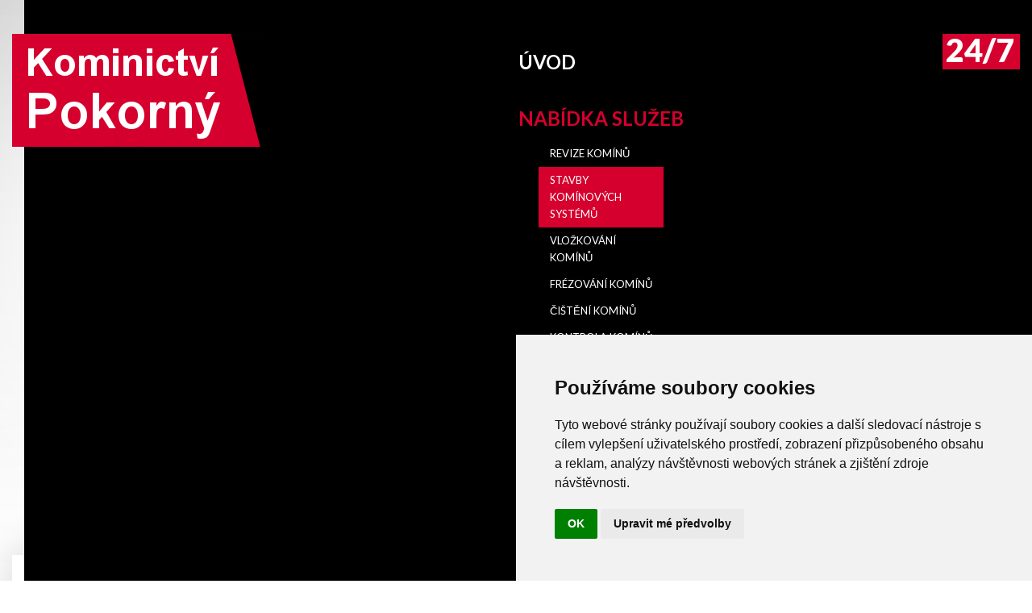

--- FILE ---
content_type: text/html; charset=utf-8
request_url: https://kominictvi-pokorny.cz/index.php/nabidka-sluzeb/stavby-kominovych-systemu
body_size: 5210
content:

<!DOCTYPE html>
<html xmlns="http://www.w3.org/1999/xhtml" xml:lang="en-gb" lang="en-gb" >
  <head>
    
    <base href="https://kominictvi-pokorny.cz/index.php/nabidka-sluzeb/stavby-kominovych-systemu" />
	<meta http-equiv="content-type" content="text/html; charset=utf-8" />
	<meta name="author" content="Super User" />
	<meta name="generator" content="Joomla! - Open Source Content Management" />
	<title>Kominictví Pokorný - STAVBY KOMÍNOVÝCH SYSTÉMŮ</title>
	<link href="/templates/theme3029/favicon.ico" rel="shortcut icon" type="image/vnd.microsoft.icon" />
	<link href="https://kominictvi-pokorny.cz/templates/theme3029/css/jquery.fancybox.css" rel="stylesheet" type="text/css" />
	<link href="https://kominictvi-pokorny.cz/templates/theme3029/css/jquery.fancybox-buttons.css" rel="stylesheet" type="text/css" />
	<link href="https://kominictvi-pokorny.cz/templates/theme3029/css/jquery.fancybox-thumbs.css" rel="stylesheet" type="text/css" />
	<link href="https://kominictvi-pokorny.cz/templates/theme3029/css/template.css" rel="stylesheet" type="text/css" />
	<link href="https://kominictvi-pokorny.cz/modules/mod_socialloginandsocialshare/lrstyle.css" rel="stylesheet" type="text/css" />
	<link href="https://kominictvi-pokorny.cz/modules/mod_superfish_menu/css/superfish.css" rel="stylesheet" type="text/css" />
	<script type="application/json" class="joomla-script-options new">{"csrf.token":"86b50f6c16ff045d04f72bffe6ad18d3","system.paths":{"root":"","base":""},"system.keepalive":{"interval":840000,"uri":"\/index.php\/component\/ajax\/?format=json"}}</script>
	<script src="/media/jui/js/jquery.min.js?664f38a0e04069be18b49691fd85cf8e" type="text/javascript"></script>
	<script src="/media/jui/js/jquery-noconflict.js?664f38a0e04069be18b49691fd85cf8e" type="text/javascript"></script>
	<script src="/media/jui/js/jquery-migrate.min.js?664f38a0e04069be18b49691fd85cf8e" type="text/javascript"></script>
	<script src="/media/system/js/caption.js?664f38a0e04069be18b49691fd85cf8e" type="text/javascript"></script>
	<script src="/media/jui/js/bootstrap.min.js?664f38a0e04069be18b49691fd85cf8e" type="text/javascript"></script>
	<script src="/media/system/js/core.js?664f38a0e04069be18b49691fd85cf8e" type="text/javascript"></script>
	<!--[if lt IE 9]><script src="/media/system/js/polyfill.event.js?664f38a0e04069be18b49691fd85cf8e" type="text/javascript"></script><![endif]-->
	<script src="/media/system/js/keepalive.js?664f38a0e04069be18b49691fd85cf8e" type="text/javascript"></script>
	<script src="https://kominictvi-pokorny.cz/modules/mod_superfish_menu/js/superfish.min.js" type="text/javascript"></script>
	<script type="text/javascript">
jQuery(window).on('load',  function() {
				new JCaption('img.caption');
			});jQuery(function($){ initTooltips(); $("body").on("subform-row-add", initTooltips); function initTooltips (event, container) { container = container || document;$(container).find(".hasTooltip").tooltip({"html": true,"container": "body"});} });
	</script>

    <!--[if lt IE 9]>
      <link rel="stylesheet" href="/templates/theme3029/css/ie8.css" />
      <script src="/templates/theme3029/js/html5shiv+printshiv.js"></script>
    <![endif]-->
    <link href='//fonts.googleapis.com/css?family=Lato:400,100,100italic,300,300italic,400italic,700,700italic,900,900italic' rel='stylesheet' type='text/css'>
  </head>
  <body class="com_content view-article task- itemid-253 body__">
    <!--[if lt IE 8]>
      <div style=' clear: both; text-align:center; position: relative;'>
        <a href="http://windows.microsoft.com/en-us/internet-explorer/download-ie">
          <img src="/templates/theme3029/images/warning_bar_0000_us.jpg" border="0" height="42" width="820" alt="You are using an outdated browser. For a faster, safer browsing experience, upgrade for free today." />
        </a>
      </div>
    <![endif]--> 

<!-- Cookie Consent by TermsFeed https://www.TermsFeed.com -->
<script type="text/javascript" src="https://www.termsfeed.com/public/cookie-consent/4.0.0/cookie-consent.js" charset="UTF-8"></script>
<script type="text/javascript" charset="UTF-8">
document.addEventListener('DOMContentLoaded', function () {
cookieconsent.run({"notice_banner_type":"simple","consent_type":"implied","palette":"light","language":"cs","page_load_consent_levels":["strictly-necessary","functionality","tracking","targeting"],"notice_banner_reject_button_hide":false,"preferences_center_close_button_hide":false,"page_refresh_confirmation_buttons":false,"website_name":"https://kominictvi-pokorny.cz/"});
});
</script>

<noscript>Free cookie consent management tool by <a href="https://www.termsfeed.com/" rel="nofollow noopener">TermsFeed Policy Generator</a></noscript>
<!-- End Cookie Consent by TermsFeed https://www.TermsFeed.com -->


    <!-- Body -->
    <div id="wrapper">
      <div class="wrapper-inner">
        
        <!-- Header -->
        
        <div id="header-row">
          <header>
            <!-- Logo -->
            <div id="logo">
              <a href="https://kominictvi-pokorny.cz/">
                
                <img src="https://kominictvi-pokorny.cz/images/logopokorny.png" alt="Kominictví Pokorný">
                <h1>Kominictví Pokorný</h1>
                
              </a>
            </div>
            <div class="moduletable pull-right"><div class="module_container">

<div class="mod-menu">
	<ul class="nav menu worktime">
	<li class="item-242">
<span class="separator">24/7</span></li>
	</ul>
</div></div></div><div class="moduletable pull-right"><div class="module_container">

<div class="mod-menu">
	<ul class="nav menu phone">
	<li class="item-243">
<span class="separator">Mobil: 777 093 884</span></li>
	</ul>
</div></div></div><nav class="moduletable navigation pull-right"><div class="module_container">
 
<ul class="sf-menu  " id="module-93">
<li class="item-101">
<a href="/index.php" >Úvod</a></li>
		<li class="item-239 active deeper dropdown parent"><span class="separator">NABÍDKA SLUŽEB</span>

		<ul class="sub-menu">
		<li class="item-252">
<a href="/index.php/nabidka-sluzeb/revize-kominu" >REVIZE KOMÍNŮ</a></li>
		<li class="item-253 current active">
<a href="/index.php/nabidka-sluzeb/stavby-kominovych-systemu" >STAVBY KOMÍNOVÝCH SYSTÉMŮ</a></li>
		<li class="item-254">
<a href="/index.php/nabidka-sluzeb/vlozkovani-kominu" >VLOŽKOVÁNÍ KOMÍNŮ</a></li>
		<li class="item-255">
<a href="/index.php/nabidka-sluzeb/frezovani-kominu" >FRÉZOVÁNÍ KOMÍNŮ</a></li>
		<li class="item-256">
<a href="/index.php/nabidka-sluzeb/cisteni-kominu" >ČIŠTĚNÍ KOMÍNŮ</a></li>
		<li class="item-257">
<a href="/index.php/nabidka-sluzeb/kontrola-kominu" >KONTROLA KOMÍNŮ</a></li>
		</ul>
			</li>
			<li class="item-141">
<a href="/index.php/reference" >REFERENCE</a></li>
		<li class="item-289">
<a href="/index.php/galerie" >Galerie</a></li>
		<li class="item-290">
<a href="/index.php/kontakt" >KONTAKT</a></li>
		</ul>

<script>
	// initialise plugins
	jQuery(function($){
		$('#module-93')
			 
		.superfish({
			hoverClass:    'sfHover',         
	    pathClass:     'overideThisToUse',
	    pathLevels:    1,    
	    delay:         500, 
	    animation:     {opacity:'show', height:'show'}, 
	    speed:         'normal',   
	    speedOut:      'fast',   
	    autoArrows:    false, 
	    disableHI:     false, 
	    useClick:      0,
	    easing:        "swing",
	    onInit:        function(){},
	    onBeforeShow:  function(){},
	    onShow:        function(){},
	    onHide:        function(){},
	    onIdle:        function(){}
		})
		
		.mobileMenu({
			defaultText: "Navigate to...",
			className: "select-menu",
			subMenuClass: "sub-menu"
		});
		 
		var ismobile = navigator.userAgent.match(/(iPhone)|(iPod)|(android)|(webOS)/i)
		if(ismobile){
			$('#module-93').sftouchscreen();
		}
		$('.btn-sf-menu').click(function(){
			$('#module-93').toggleClass('in')
		});
		
		
		
		
	})
</script></div></nav>
            <div class="clearfix"></div>
          </header>
        </div>
        

        <div class="contentInner">
          
          
          
          
          
          <div id="system-message-container">
	</div>

          <!-- Main Content row -->
          <div id="content-row">
            <div class="row-container">
              <div class="container">
                <div class="content-inner row">   
                          
                  <div id="component" class="span12">
                    <main role="main">
                             
                              
                      
<article class="page-item page-item__">
	
	<header class="item_header">
		<h3 class="item_title"><span class="item_title_part0 item_title_part_odd item_title_part_first_half item_title_part_first">STAVBY</span> <span class="item_title_part1 item_title_part_even item_title_part_first_half">KOMÍNOVÝCH</span> <span class="item_title_part2 item_title_part_odd item_title_part_second_half">SYSTÉMŮ</span> </h3>
	</header>
	
	<div class="item_fulltext"><p><span style="color: #888888; font-family: Ubuntu, sans-serif; font-size: 13px;">Komínové systémy nabízí širokou možnost využití pro rodinné domky, chaty, chalupy i průmyslové a obchodní objekty. Šamotové komíny i vysoce odolné nerezové komíny umožňují připojení libovolného spotřebiče a jsou využitelné pro všechny druhy paliv. Komíny CIKO Vás uspokojí především svými technickými parametry, kvalitou a jednoduchou výstavbou, ale i zajímavou cenou a designem.</span></p> </div>
		

	
	<!-- Social Sharing -->
	<div class="addthis_sharing_toolbox"></div><script type="text/javascript">
    var addthis_config =
{
   pubid: "ra-5497f2254123130b"
}
    </script><script type="text/javascript" src="//s7.addthis.com/js/300/addthis_widget.js"></script> 
	<!-- Pagination -->
	
</article>   
                      
                    </main>
                  </div>        
                  
                </div>
              </div>
            </div>
          </div>
          
          
          
          
          <!-- Footer -->
          <div id="footer-row">
            <div class="row-container">
              <div class="container">
                <div id="footer" class="row">
                  <div class="moduletable   span9"><div class="module_container">

<div class="mod-menu">
	<ul class="nav menu footer">
	<li class="item-101">
<a href="/index.php" >Úvod</a>
</li><li class="item-239 active parent">
<span class="separator">NABÍDKA SLUŽEB</span></li><li class="item-141">
<a href="/index.php/reference" >REFERENCE</a>
</li><li class="item-289">
<a href="/index.php/galerie" >Galerie</a>
</li><li class="item-290">
<a href="/index.php/kontakt" >KONTAKT</a>
</li>
	</ul>
</div></div></div>
                </div>
              </div>
            </div>
          </div>
           

        </div>

        <div id="push"></div>
      </div>
    </div>
    
    <div id="footer-wrapper">
      <div class="footer-wrapper-inner">    
        <!-- Copyright -->
        <div id="copyright-row" role="contentinfo">
                
                <div id="copyright">
                  
                  <span class="siteName">Kominictví Pokorný</span>
    					    
  					      <span class="copy">&copy;</span>
  					      <span class="year">2026</span>
                  
                  <a class="privacy_link" href="/index.php/privacy-policy">Privacy policy</a>
    					    
                  
                </div>
                
               
        </div>
      </div>
    </div>
    
    <div id="back-top">
      <a href="#"><span></span> </a>
    </div>
    
    
    <div id="modal" class="modal hide fade loginPopup">
      <button type="button" class="close modalClose">×</button>
      <div class="moduletable "><div class="modal-header"><header><h3 class=""><span class="item_title_part0 item_title_part_odd item_title_part_first_half item_title_part_first"></span> <span class="item_title_part1 item_title_part_even item_title_part_first_half">Login</span> <span class="item_title_part2 item_title_part_odd item_title_part_second_half">form</span> </h3></header></div><div class="modal-body">





<br><div class="lr_social_login_basic_150"> <div id="lr_providers"><div class="lr_icons_box"><div><a class="lr_providericons lr_facebook" href="javascript:void(0);" onclick="javascript:window.open('http://www.facebook.com/dialog/oauth?client_id=296188807244109&redirect_uri=https://kominictvi-pokorny.cz/?provider=facebook&display=popup&scope=email,user_photos,user_about_me,user_hometown,user_photos','Facebook','toolbar=0,scrollbars=0,location=0,statusbar=0,menubar=0,resizable=0,width=400px,height=400px');" rel="nofollow" title="Login with Facebook" alt="Login with Facebook"></a></div><div><a class="lr_providericons lr_google" href="javascript:void(0);" onclick="javascript:window.open('https://accounts.google.com/o/oauth2/auth?response_type=code&redirect_uri=https://kominictvi-pokorny.cz/?provider=google&client_id=4ea43331a8b16c6ddb33685fc03635a8&scope=https%3A%2F%2Fwww.googleapis.com%2Fauth%2Fuserinfo.profile+https%3A%2F%2Fwww.googleapis.com%2Fauth%2Fuserinfo.email','Google','toolbar=0,scrollbars=0,location=0,statusbar=0,menubar=0,resizable=0,width=400px,height=400px');" rel="nofollow" title="Login with Google" alt="Login with Google"></a></div></div></div><br /><a href="http://www.loginradius.com" target="_blank" style="text-decoration:none;font-size:10px;color:#21759B;">Powered By LoginRadius</a></div></div></div><div class="moduletable "><div class="modal-header"></div><div class="modal-body">
<div class="mod-login mod-login__">
	<form action="/index.php/nabidka-sluzeb/stavby-kominovych-systemu" method="post" id="login-form" class="form-inline">
		
		<div class="mod-login_userdata">
		<div id="form-login-username" class="control-group">
			<div class="controls">
				
				<input id="mod-login_username16" class="inputbox mod-login_username" type="text" name="username" tabindex="1" size="18" placeholder="User name" required>
				
			</div>
		</div>
		<div id="form-login-password" class="control-group">
			<div class="controls">
				
				<input id="mod-login_passwd16" class="inputbox mod-login_passwd" type="password" name="password" tabindex="2" size="18" placeholder="Password"  required>
				
			</div>
		</div>		
		
			
			<label for="mod-login_remember16" class="checkbox">
				<input id="mod-login_remember16" class="mod-login_remember" type="checkbox" name="remember" value="yes">
				Remember me
			</label> 
			
			<div class="mod-login_submit">
				<button type="submit" tabindex="3" name="Submit" class="btn btn-primary">Log in</button>
			</div>
								
			<ul class="unstyled">
				<li><a href="/index.php/username-reminder-request" class="" title="Forgot your username?">Forgot your username?</a></li>
				<li><a href="/index.php/password-reset" class="" title="Forgot your password?">Forgot your password?</a></li>
				
			</ul>
			<input type="hidden" name="option" value="com_users">
			<input type="hidden" name="task" value="user.login">
			<input type="hidden" name="return" value="aW5kZXgucGhwP0l0ZW1pZD0xMDE=">
			<input type="hidden" name="86b50f6c16ff045d04f72bffe6ad18d3" value="1" />
		</div>
		
	</form>
</div></div></div>
    </div>
    
    
    
    <script src="/templates/theme3029/js/jquery.centerIn.js"></script>
    <script>
      jQuery(function($) {
        $('.modal.loginPopup').alwaysCenterIn(window);
      });
    </script>
    
    
    <script src="https://kominictvi-pokorny.cz//templates/theme3029/js/jquery.modernizr.min.js"></script>
    
    <script src="https://kominictvi-pokorny.cz//templates/theme3029/js/jquery.stellar.min.js"></script>
    <script>
      jQuery(function($) {
        if (!Modernizr.touch) {
          $(window).load(function(){
            $.stellar({responsive: true,horizontalScrolling: false});
          });
        }
      });
    </script>
    
    <script src="https://kominictvi-pokorny.cz//templates/theme3029/js/jquery.BlackAndWhite.min.js"></script>
    <script>
      ;(function($, undefined) {
      $.fn.BlackAndWhite_init = function () {
        var selector = $(this);
        selector.find('img').not(".slide-img").parent().BlackAndWhite({
          invertHoverEffect: ".$this->params->get('invertHoverEffect').",
          intensity: 1,
          responsive: true,
          speed: {
              fadeIn: ".$this->params->get('fadeIn').",
              fadeOut: ".$this->params->get('fadeOut')." 
          }
        });
      }
      })(jQuery);
      jQuery(window).load(function($){
        jQuery('.item_img a').find('img').not('.lazy').parent().BlackAndWhite_init();
      });
    </script>
    
    <script src="https://kominictvi-pokorny.cz/templates/theme3029/js/jquery.fancybox.pack.js"></script>
    <script src="https://kominictvi-pokorny.cz/templates/theme3029/js/jquery.fancybox-buttons.js"></script>
    <script src="https://kominictvi-pokorny.cz/templates/theme3029/js/jquery.fancybox-media.js"></script>
    <script src="https://kominictvi-pokorny.cz/templates/theme3029/js/jquery.fancybox-thumbs.js"></script>
    <script src="https://kominictvi-pokorny.cz/templates/theme3029/js/jquery.pep.js"></script>
    <script src="https://kominictvi-pokorny.cz/templates/theme3029/js/jquery.vide.min.js"></script>
    <script src="https://kominictvi-pokorny.cz/templates/theme3029/js/scripts.js"></script>
    
  </body>
</html>

--- FILE ---
content_type: application/javascript
request_url: https://kominictvi-pokorny.cz/templates/theme3029/js/jquery.vide.min.js
body_size: 1498
content:
/*
 *  Vide - v0.3.0
 *  Easy as hell jQuery plugin for video backgrounds.
 *  http://vodkabears.github.io/vide/
 *
 *  Made by Ilya Makarov
 *  Under MIT License
 */
!function(a,b,c,d){"use strict";function e(a){var b,c,d,e,f,g,h,i={};for(f=a.replace(/\s*:\s*/g,":").replace(/\s*,\s*/g,",").split(","),h=0,g=f.length;g>h&&(c=f[h],-1===c.search(/^(http|https|ftp):\/\//)&&-1!==c.search(":"));h++)b=c.indexOf(":"),d=c.substring(0,b),e=c.substring(b+1),e||(e=void 0),"string"==typeof e&&(e="true"===e||("false"===e?!1:e)),"string"==typeof e&&(e=isNaN(e)?e:+e),i[d]=e;return null==d&&null==e?a:i}function f(a){a=""+a;var b,c,d,e=a.split(/\s+/),f="50%",g="50%";for(d=0,b=e.length;b>d;d++)c=e[d],"left"===c?f="0%":"right"===c?f="100%":"top"===c?g="0%":"bottom"===c?g="100%":"center"===c?0===d?f="50%":g="50%":0===d?f=c:g=c;return{x:f,y:g}}function g(b,c){var d=function(){c(this.src)};a("<img src='"+b+".gif'>").load(d),a("<img src='"+b+".jpg'>").load(d),a("<img src='"+b+".jpeg'>").load(d),a("<img src='"+b+".png'>").load(d)}function h(b,c,d){if(this.$element=a(b),"string"==typeof c&&(c=e(c)),d?"string"==typeof d&&(d=e(d)):d={},"string"==typeof c)c=c.replace(/\.\w*$/,"");else if("object"==typeof c)for(var f in c)c.hasOwnProperty(f)&&(c[f]=c[f].replace(/\.\w*$/,""));this.settings=a.extend({},j,d),this.path=c,this.init()}var i="vide",j={volume:1,playbackRate:1,muted:!0,loop:!0,autoplay:!0,position:"50% 50%",posterType:"detect",resizing:!0},k=/iPad|iPhone|iPod/i.test(d.userAgent),l=/Android/i.test(d.userAgent);h.prototype.init=function(){var b,c,d=this,e=f(d.settings.position);d.$wrapper=a("<div>").css({position:"absolute","z-index":-1,top:0,left:0,bottom:0,right:0,overflow:"hidden","-webkit-background-size":"cover","-moz-background-size":"cover","-o-background-size":"cover","background-size":"cover","background-repeat":"no-repeat","background-position":e.x+" "+e.y}),c=d.path,"object"==typeof d.path&&(d.path.poster?c=d.path.poster:d.path.mp4?c=d.path.mp4:d.path.webm?c=d.path.webm:d.path.ogv&&(c=d.path.ogv)),"detect"===d.settings.posterType?g(c,function(a){d.$wrapper.css("background-image","url("+a+")")}):"none"!==d.settings.posterType&&d.$wrapper.css("background-image","url("+c+"."+d.settings.posterType+")"),"static"===d.$element.css("position")&&d.$element.css("position","relative"),d.$element.prepend(d.$wrapper),k||l||(b="","object"==typeof d.path?(d.path.mp4&&(b+="<source src='"+d.path.mp4+".mp4' type='video/mp4'>"),d.path.webm&&(b+="<source src='"+d.path.webm+".webm' type='video/webm'>"),d.path.ogv&&(b+="<source src='"+d.path.ogv+".ogv' type='video/ogv'>"),d.$video=a("<video>"+b+"</video>")):d.$video=a("<video><source src='"+d.path+".mp4' type='video/mp4'><source src='"+d.path+".webm' type='video/webm'><source src='"+d.path+".ogv' type='video/ogg'></video>"),d.$video.css("visibility","hidden"),d.$video.prop({autoplay:d.settings.autoplay,loop:d.settings.loop,volume:d.settings.volume,muted:d.settings.muted,playbackRate:d.settings.playbackRate}),d.$wrapper.append(d.$video),d.$video.css({margin:"auto",position:"absolute","z-index":-1,top:e.y,left:e.x,"-webkit-transform":"translate(-"+e.x+", -"+e.y+")","-ms-transform":"translate(-"+e.x+", -"+e.y+")",transform:"translate(-"+e.x+", -"+e.y+")"}),d.$video.bind("loadedmetadata."+i,function(){d.$video.css("visibility","visible"),d.resize(),d.$wrapper.css("background-image","none")}),d.$element.bind("resize."+i,function(){d.settings.resizing&&d.resize()}))},h.prototype.getVideoObject=function(){return this.$video?this.$video[0]:null},h.prototype.resize=function(){if(this.$video){var a=this.$video[0].videoHeight,b=this.$video[0].videoWidth,c=this.$wrapper.height(),d=this.$wrapper.width();this.$video.css(d/b>c/a?{width:d+2,height:"auto"}:{width:"auto",height:c+2})}},h.prototype.destroy=function(){this.$element.unbind(i),this.$video&&this.$video.unbind(i),delete a[i].lookup[this.index],this.$element.removeData(i),this.$wrapper.remove()},a[i]={lookup:[]},a.fn[i]=function(b,c){var d;return this.each(function(){d=a.data(this,i),d&&d.destroy(),d=new h(this,b,c),d.index=a[i].lookup.push(d)-1,a.data(this,i,d)}),this},a(c).ready(function(){a(b).bind("resize."+i,function(){for(var b,c=a[i].lookup.length,d=0;c>d;d++)b=a[i].lookup[d],b&&b.settings.resizing&&b.resize()}),a(c).find("[data-"+i+"-bg]").each(function(b,c){var d=a(c),e=d.data(i+"-options"),f=d.data(i+"-bg");d[i](f,e)})})}(window.jQuery,window,document,navigator);

--- FILE ---
content_type: application/javascript
request_url: https://kominictvi-pokorny.cz/templates/theme3029/js/jquery.pep.js
body_size: 9679
content:
/*
 *         ________                                                            ________
 *         ______(_)_____ ____  __________________  __ _____________________   ______(_)_______
 *         _____  /_  __ `/  / / /  _ \_  ___/_  / / / ___  __ \  _ \__  __ \  _____  /__  ___/
 *         ____  / / /_/ // /_/ //  __/  /   _  /_/ /____  /_/ /  __/_  /_/ /______  / _(__  )
 *         ___  /  \__, / \__,_/ \___//_/    _\__, /_(_)  .___/\___/_  .___/_(_)__  /  /____/
 *         /___/     /_/                     /____/    /_/          /_/        /___/
 *
 *        http://pep.briangonzalez.org
 *        Kinetic drag for mobile/desktop.
 *
 *        Copyright (c) 2014 Brian Gonzalez
 *        Licensed under the MIT license.
 *
 *        Title generated using "Speed" @
 *        http://patorjk.com/software/taag/#p=display&f=Speed&t=jquery.pep.js
 */

;(function ( $, window, undefined ) {

  "use strict";

  //  create the defaults once
  var pluginName = 'pep';
  var defaults   = {

    // Options
    // ----------------------------------------------------------------------------------------------
    // See ** https://github.com/briangonzalez/jquery.pep.js ** for fully documented options.
    // It was too hard to manage options here and in the readme.
    // ----------------------------------------------------------------------------------------------
    initiate:                       function(){},
    start:                          function(){},
    drag:                           function(){},
    stop:                           function(){},
    easing:                         null,
    rest:                           function(){},
    moveTo:                         false,
    callIfNotStarted:               ['stop', 'rest'],
    startThreshold:                 [0,0],
    grid:                           [1,1],
    debug:                          false,
    activeClass:                    'pep-active',
    multiplier:                     1,
    velocityMultiplier:             2.5,
    shouldPreventDefault:           true,
    allowDragEventPropagation:      true,
    stopEvents:                     '',
    hardwareAccelerate:             true,
    useCSSTranslation:              true,
    disableSelect:                  true,
    cssEaseString:                  "cubic-bezier(0.190, 1.000, 0.220, 1.000)",
    cssEaseDuration:                1000,
    shouldEase:                     true,
    droppable:                      false,
    droppableActiveClass:           'pep-dpa',
    overlapFunction:                false,
    constrainTo:                    false,
    removeMargins:                  true,
    place:                          true,
    deferPlacement:                 false,
    axis:                           null,
    forceNonCSS3Movement:           false,
    elementsWithInteraction:        'input',
    revert:                         false,
    revertAfter:                    'stop',
    revertIf:                       function(){ return true; },
    ignoreRightClick:               true
  };

  //  ---------------------------------
  //  -----  Our main Pep object  -----
  //  ---------------------------------
  function Pep( el, options ) {

    this.name = pluginName;

    // reference to our DOM object
    // and it's jQuery equivalent.
    this.el  = el;
    this.$el = $(el);

    //  merge in defaults
    this.options    = $.extend( {}, defaults, options) ;

    // store document/body so we don't need to keep grabbing them
    // throughout the code
    this.$document  = $(this.$el[0].ownerDocument);
    this.$body      = this.$document.find('body');

    //  Create our triggers based on touch/click device
    this.moveTrigger        = "MSPointerMove touchmove mousemove";
    this.startTrigger       = "MSPointerDown touchstart mousedown";
    this.stopTrigger        = "MSPointerUp touchend mouseup";
    this.startTriggerArray  = this.startTrigger.split(' ');
    this.moveTriggerArray   = this.moveTrigger.split(' ');
    this.stopTriggerArray   = this.stopTrigger.split(' ');
    this.stopEvents         = [ this.stopTrigger, this.options.stopEvents ].join(' ');

    if ( this.options.constrainTo === 'window' )
      this.$container = this.$document;
    else if ( this.options.constrainTo && (this.options.constrainTo !== 'parent') )
      this.$container = $(this.options.constrainTo);
    else
      this.$container = this.$el.parent();

    // IE need this
    if ( this.isPointerEventCompatible() )
      this.applyMSDefaults();

    this.CSSEaseHash    = this.getCSSEaseHash();
    this.scale          = 1;
    this.started        = false;
    this.disabled       = false;
    this.activeDropRegions = [];
    this.resetVelocityQueue();

    this.init();
    return this;
  }

  //  init();
  //    initialization logic
  //    you already have access to the DOM el and the options via the instance,
  //    e.g., this.el and this.options
  Pep.prototype.init = function () {

    if ( this.options.debug )
      this.buildDebugDiv();

    if ( this.options.disableSelect )
      this.disableSelect();

    // position the parent & place the object, if necessary.
    if ( this.options.place && !this.options.deferPlacement ) {
      this.positionParent();
      this.placeObject();
    }

    this.ev = {};       // to store our event movements
    this.pos = {};      // to store positions
    this.subscribe();
  };

  //  subscribe();
  //    useful in the event we want to programmatically
  //    interact with our Pep object.
  //      e.g.:     $('#pep').trigger('stop')
  Pep.prototype.subscribe = function () {
    var self = this;

    // Subscribe to our start event
    this.onStartEvent = function(ev){ self.handleStart(ev); };
    this.$el.on(this.startTrigger, this.onStartEvent);

    // Prevent start events from being gobbled by elements that should allow user interaction
    this.onStartEventOnElementsWithInteraction = function(ev){ ev.stopPropagation(); };
    this.$el.on(
      this.startTrigger,
      this.options.elementsWithInteraction,
      this.onStartEventOnElementsWithInteraction
    );

    // Subscribe to our stop event
    this.onStopEvents = function(ev) { self.handleStop(ev); };
    this.$document.on(this.stopEvents, this.onStopEvents);

    // Subscribe to our move event
    this.onMoveEvents = function(ev){ self.moveEvent = ev; };
    this.$document.on(this.moveTrigger, this.onMoveEvents);
  };

  Pep.prototype.unsubscribe = function() {
    this.$el.off(this.startTrigger, this.onStartEvent);
    this.$el.off(
      this.startTrigger,
      this.options.elementsWithInteraction,
      this.onStartEventOnElementsWithInteraction
    );
    this.$document.off(this.stopEvents, this.onStopEvents);
    this.$document.off(this.moveTrigger, this.onMoveEvents);
  };

  //  handleStart();
  //    once this.startTrigger occurs, handle all of the logic
  //    that must go on. This is where Pep's heavy lifting is done.
  Pep.prototype.handleStart = function(ev) {
    var self = this;

            // only continue chugging if our start event is a valid move event.
            if ( this.isValidMoveEvent(ev) && !this.disabled ){

              if( !(this.options.ignoreRightClick && ev.which === 3) ) {

                    // IE10 Hack. Me not happy.
                    if ( this.isPointerEventCompatible() && ev.preventManipulation )
                      ev.preventManipulation();

                    // normalize event
                    ev = this.normalizeEvent(ev);

                    // position the parent & place the object, if necessary.
                    if ( this.options.place && this.options.deferPlacement ) {
                      this.positionParent();
                      this.placeObject();
                    }

                    // log it
                    this.log({ type: 'event', event: ev.type });

                    // hardware accelerate, if necessary.
                    if ( this.options.hardwareAccelerate && !this.hardwareAccelerated ) {
                      this.hardwareAccelerate();
                      this.hardwareAccelerated = true;
                    }

                    // fire user's initiate event.
                    var shouldContinue = this.options.initiate.call(this, ev, this);
                    if ( shouldContinue === false )
                      return;


                    // cancel the rest timeout
                    clearTimeout( this.restTimeout );

                    // add active class and reset css animation, if necessary
                    this.$el.addClass( this.options.activeClass );
                    this.removeCSSEasing();

                    // store event's x & y values for later use
                    this.startX = this.ev.x = ev.pep.x;
                    this.startY = this.ev.y = ev.pep.y;

                    // store initial offset.
                    this.initialPosition = this.initialPosition || this.$el.position();

                    // store the initial touch/click event, used to calculate the inital delta values.
                    this.startEvent = this.moveEvent = ev;

                    // make object active, so watchMoveLoop starts looping.
                    this.active     = true;

                    // preventDefault(), is necessary
                    if ( this.options.shouldPreventDefault )
                      ev.preventDefault();

                    // allow / disallow event bubbling
                    if ( !this.options.allowDragEventPropagation )
                      ev.stopPropagation();

                    // animation loop to ensure we don't fire
                    // too many unneccessary repaints
                    (function watchMoveLoop(){
                        if ( !self.active ) return;
                        self.handleMove();
                        self.requestAnimationFrame( watchMoveLoop );
                    })();

                    (function watchEasingLoop(){
                        if ( !self.options.easing ) return;
                        if ( self.easing ) self.options.easing.call(self, null, self);
                        self.requestAnimationFrame( watchEasingLoop );
                    })();
              }
            }
  };

  //  handleMove();
  //    the logic for when the move events occur
  Pep.prototype.handleMove = function() {

            // setup our event object
            if ( typeof(this.moveEvent) === 'undefined' )
              return;

            // get our move event's x & y
            var ev      = this.normalizeEvent( this.moveEvent );
            var curX    = window.parseInt(ev.pep.x / this.options.grid[0]) * this.options.grid[0];
            var curY    = window.parseInt(ev.pep.y / this.options.grid[1]) * this.options.grid[1];

            // last in, first out (LIFO) queue to help us manage velocity
            this.addToLIFO( { time: ev.timeStamp, x: curX, y: curY } );

            // calculate values necessary to moving
            var dx, dy;

            if ( $.inArray( ev.type, this.startTriggerArray ) > -1  ){
              dx = 0;
              dy = 0;
            } else{
              dx = curX - this.ev.x;
              dy = curY - this.ev.y;
            }

            this.dx   = dx;
            this.dy   = dy;
            this.ev.x = curX;
            this.ev.y = curY;

            // no movement in either direction -- so return
            if (dx === 0 && dy === 0){
              this.log({ type: 'event', event: '** stopped **' });
              return;
            }

            // check if object has moved past X/Y thresholds
            // if so, fire users start event
            var initialDx  = Math.abs(this.startX - curX);
            var initialDy  = Math.abs(this.startY - curY);
            if ( !this.started && ( initialDx > this.options.startThreshold[0] || initialDy > this.options.startThreshold[1] ) ){
              this.started = true;
              this.$el.addClass('pep-start');
              this.options.start.call(this, this.startEvent, this);
            }

            // Calculate our drop regions
            if ( this.options.droppable ) {
              this.calculateActiveDropRegions();
            }

            // fire user's drag event.
            var continueDrag = this.options.drag.call(this, ev, this);

            if ( continueDrag === false ) {
              this.resetVelocityQueue();
              return;
            }

            // log the move trigger & event position
            this.log({ type: 'event', event: ev.type });
            this.log({ type: 'event-coords', x: this.ev.x, y: this.ev.y });
            this.log({ type: 'velocity' });

            this.doMoveTo(dx, dy);
  };

  Pep.prototype.doMoveTo = function(dx, dy) {
            var hash = this.handleConstraint(dx, dy);
            var xOp, yOp;

            // if using not using CSS transforms, move object via absolute position
            if ( typeof this.options.moveTo === 'function') {
              xOp     = ( dx >= 0 ) ? "+=" + Math.abs(dx/this.scale)*this.options.multiplier : "-=" + Math.abs(dx/this.scale)*this.options.multiplier;
              yOp     = ( dy >= 0 ) ? "+=" + Math.abs(dy/this.scale)*this.options.multiplier : "-=" + Math.abs(dy/this.scale)*this.options.multiplier;

              if ( this.options.constrainTo ) {
                xOp = (hash.x !== false) ? hash.x : xOp;
                yOp = (hash.y !== false) ? hash.y : yOp;
              }

              // only move along single axis, if necessary
              if ( this.options.axis  === 'x' ) yOp = hash.y;
              if ( this.options.axis  === 'y' ) xOp = hash.x;

              this.options.moveTo.call(this, xOp, yOp);
            } else if ( !this.shouldUseCSSTranslation() ){
              xOp     = ( dx >= 0 ) ? "+=" + Math.abs(dx/this.scale)*this.options.multiplier : "-=" + Math.abs(dx/this.scale)*this.options.multiplier;
              yOp     = ( dy >= 0 ) ? "+=" + Math.abs(dy/this.scale)*this.options.multiplier : "-=" + Math.abs(dy/this.scale)*this.options.multiplier;

              if ( this.options.constrainTo ) {
                xOp = (hash.x !== false) ? hash.x : xOp;
                yOp = (hash.y !== false) ? hash.y : yOp;
              }

              // only move along single axis, if necessary
              if ( this.options.axis  === 'x' ) yOp = hash.y;
              if ( this.options.axis  === 'y' ) xOp = hash.x;

              this.moveTo(xOp, yOp);
            }
            else {

              dx = (dx/this.scale)*this.options.multiplier;
              dy = (dy/this.scale)*this.options.multiplier;

              if ( this.options.constrainTo ) {
                dx = (hash.x === false) ? dx : 0 ;
                dy = (hash.y === false) ? dy : 0 ;
              }

              // only move along single axis, if necessary
              if ( this.options.axis  === 'x' ) dy = 0;
              if ( this.options.axis  === 'y' ) dx = 0;

              this.moveToUsingTransforms( dx, dy );
            }
  };

  //  handleStop();
  //    the logic for when the stop events occur
  Pep.prototype.handleStop = function(ev) {

            // no need to handle stop event if we're not active
            if (!this.active)
              return;

            // log it
            this.log({ type: 'event', event: ev.type });

            // make object inactive, so watchMoveLoop returns
            this.active = false;

            // make object easing.
            this.easing = true;

            // remove our start class
            this.$el.removeClass('pep-start')
                    .addClass('pep-ease');

            // Calculate our drop regions
            if ( this.options.droppable ) {
              this.calculateActiveDropRegions();
            }

            // fire user's stop event.
            if ( this.started || (!this.started &&  $.inArray('stop', this.options.callIfNotStarted) > -1 ) ) {
              this.options.stop.call(this, ev, this);
            }

            // ease the object, if necessary.
            if (this.options.shouldEase) {
              this.ease(ev, this.started);
            } else {
              this.removeActiveClass();
            }

            if ( this.options.revert && (this.options.revertAfter === 'stop' || !this.options.shouldEase) && ( this.options.revertIf && this.options.revertIf.call(this) ) ) {
              this.revert();
            }

            // this must be set to false after
            // the user's stop event is called, so the dev
            // has access to it.
            this.started = false;

            // reset the velocity queue
            this.resetVelocityQueue();

  };

  //  ease();
  //    used in conjunction with the LIFO queue
  //    to ease the object after stop
  Pep.prototype.ease = function(ev, started){

            var pos       = this.$el.position();
            var vel       = this.velocity();
            var dt        = this.dt;
            var x         = (vel.x/this.scale) * this.options.multiplier;
            var y         = (vel.y/this.scale) * this.options.multiplier;

            var hash      = this.handleConstraint(x, y, true);

            // ✪  Apply the CSS3 animation easing magic  ✪
            if ( this.cssAnimationsSupported() )
              this.$el.css( this.getCSSEaseHash() );

            var xOp = ( vel.x > 0 ) ? "+=" + x : "-=" + Math.abs(x);
            var yOp = ( vel.y > 0 ) ? "+=" + y : "-=" + Math.abs(y);

            if ( this.options.constrainTo ) {
              xOp = (hash.x !== false) ? hash.x : xOp;
              yOp = (hash.y !== false) ? hash.y : yOp;
            }

            if ( this.options.axis  === 'x' ) yOp = "+=0";
            if ( this.options.axis  === 'y' ) xOp = "+=0";

            // ease it via JS, the last true tells it to animate.
            var jsAnimateFallback = !this.cssAnimationsSupported() || this.options.forceNonCSS3Movement;
            if (typeof this.options.moveTo === 'function') {
              this.options.moveTo.call(this, xOp, yOp);
            } else {
              this.moveTo(xOp, yOp, jsAnimateFallback);
            }

            // when the rest occurs, remove active class and call
            // user's rest event.
            var self = this;
            this.restTimeout = setTimeout( function(){

              // Calculate our drop regions
              if ( self.options.droppable ) {
                self.calculateActiveDropRegions();
              }

              self.easing = false;

              // call users rest event.
              if ( started || ( !started && $.inArray('rest', self.options.callIfNotStarted) > -1 ) ) {
                self.options.rest.call(self, ev, self);
              }

              // revert thy self!
              if ( self.options.revert && (self.options.revertAfter === 'ease' && self.options.shouldEase) && ( self.options.revertIf && self.options.revertIf.call(self) ) ) {
                self.revert();
              }

              // remove active class
              self.removeActiveClass();

            }, this.options.cssEaseDuration );

  };

  // normalizeEvent()
  Pep.prototype.normalizeEvent = function(ev) {
      ev.pep        = {};

      if ( this.isPointerEventCompatible() || !this.isTouch(ev) ) {

        if ( ev.pageX  ) {
          ev.pep.x      = ev.pageX;
          ev.pep.y      = ev.pageY;
        } else {
          ev.pep.x      = ev.originalEvent.pageX;
          ev.pep.y      = ev.originalEvent.pageY;
        }

        ev.pep.type   = ev.type;

      }
      else {
        ev.pep.x      = ev.originalEvent.touches[0].pageX;
        ev.pep.y      = ev.originalEvent.touches[0].pageY;
        ev.pep.type   = ev.type;
      }

       return ev;
   };

  // resetVelocityQueue()
  //
  Pep.prototype.resetVelocityQueue = function() {
    this.velocityQueue = new Array(5);
  };

  //  moveTo();
  //    move the object to an x and/or y value
  //    using jQuery's .css function -- this fxn uses the
  //    .css({top: "+=20", left: "-=30"}) syntax
  Pep.prototype.moveTo = function(x,y, animate) {

    this.log({ type: 'delta', x: x, y: y });
    if ( animate ) {
      this.$el.animate({ top: y, left: x }, 0, 'easeOutQuad', {queue: false});
    } else{
      this.$el.stop(true, false).css({ top: y , left: x });
    }

  };

  //  moveToUsingTransforms();
  //    move the object to an x and/or y value
  Pep.prototype.moveToUsingTransforms = function(x,y) {

    // Check for our initial values if we don't have them.
    var matrixArray  = this.matrixToArray( this.matrixString() );
    if ( !this.cssX )
      this.cssX = this.xTranslation( matrixArray );

    if ( !this.cssY )
      this.cssY = this.yTranslation( matrixArray );

    // CSS3 transforms are additive from current position
    this.cssX = this.cssX + x;
    this.cssY = this.cssY + y;

    this.log({ type: 'delta', x: x, y: y });

    matrixArray[4]    = this.cssX;
    matrixArray[5]    = this.cssY;

    this.translation  = this.arrayToMatrix( matrixArray );
    this.transform( this.translation );
  };

  Pep.prototype.transform = function(value) {
    this.$el.css({
        '-webkit-transform': value,
           '-moz-transform': value,
            '-ms-transform': value,
             '-o-transform': value,
                'transform': value  });
  };

  Pep.prototype.xTranslation = function(matrixArray) {
    matrixArray  = matrixArray || this.matrixToArray( this.matrixString() );
    return parseInt(matrixArray[4], 10);
  };

  Pep.prototype.yTranslation = function(matrixArray) {
    matrixArray  = matrixArray || this.matrixToArray( this.matrixString() );
    return parseInt(matrixArray[5], 10);
  };


  // 3 helper functions for working with the
  // objects CSS3 transforms
  // matrixString
  // matrixToArray
  // arrayToMatrix
  Pep.prototype.matrixString = function() {

    var validMatrix = function(o){
      return !( !o || o === 'none' || o.indexOf('matrix') < 0  );
    };

    var matrix = "matrix(1, 0, 0, 1, 0, 0)";

    if ( validMatrix( this.$el.css('-webkit-transform') ) )
      matrix = this.$el.css('-webkit-transform');

    if ( validMatrix( this.$el.css('-moz-transform') ) )
      matrix = this.$el.css('-moz-transform');

    if ( validMatrix( this.$el.css('-ms-transform') ) )
      matrix = this.$el.css('-ms-transform');

    if ( validMatrix( this.$el.css('-o-transform') ) )
      matrix = this.$el.css('-o-transform');

    if ( validMatrix( this.$el.css('transform') ) )
      matrix = this.$el.css('transform');

    return matrix;
  };

  Pep.prototype.matrixToArray = function(str) {
      return str.split('(')[1].split(')')[0].split(',');
  };

  Pep.prototype.arrayToMatrix = function(array) {
      return "matrix(" +  array.join(',')  + ")";
  };

  //  addToLIFO();
  //    a Last-In/First-Out array of the 5 most recent
  //    velocity points, which is used for easing
  Pep.prototype.addToLIFO = function(val){
    // last in, first out
    var arr = this.velocityQueue;
    arr = arr.slice(1, arr.length);
    arr.push(val);
    this.velocityQueue = arr;
  };

  //  velocity();
  //    using the LIFO, calculate velocity and return
  //    velocity in each direction (x & y)
  Pep.prototype.velocity = function(){
    var sumX = 0;
    var sumY = 0;

    for ( var i = 0; i < this.velocityQueue.length -1; i++  ){
      if ( this.velocityQueue[i] ){
        sumX        += (this.velocityQueue[i+1].x - this.velocityQueue[i].x);
        sumY        += (this.velocityQueue[i+1].y - this.velocityQueue[i].y);
        this.dt     = ( this.velocityQueue[i+1].time - this.velocityQueue[i].time );
      }
    }

    // return velocity in each direction.
    return { x: sumX*this.options.velocityMultiplier, y: sumY*this.options.velocityMultiplier};
  };

  Pep.prototype.revert = function() {
    if ( this.shouldUseCSSTranslation() ){
      this.moveToUsingTransforms(-this.xTranslation(),-this.yTranslation());
    }

    this.moveTo(this.initialPosition.left, this.initialPosition.top);
  };

  //  requestAnimationFrame();
  //    requestAnimationFrame Polyfill
  //    More info:
  //    http://paulirish.com/2011/requestanimationframe-for-smart-animating/
  Pep.prototype.requestAnimationFrame = function(callback) {
    return  window.requestAnimationFrame        && window.requestAnimationFrame(callback)         ||
            window.webkitRequestAnimationFrame  && window.webkitRequestAnimationFrame(callback)   ||
            window.mozRequestAnimationFrame     && window.mozRequestAnimationFrame(callback)      ||
            window.oRequestAnimationFrame       && window.mozRequestAnimationFrame(callback)      ||
            window.msRequestAnimationFrame      && window.msRequestAnimationFrame(callback)       ||
            window.setTimeout(callback, 1000 / 60);
  };

  //  positionParent();
  //    add the right positioning to the parent object
  Pep.prototype.positionParent = function() {

    if ( !this.options.constrainTo || this.parentPositioned )
      return;

    this.parentPositioned = true;

    // make `relative` parent if necessary
    if ( this.options.constrainTo === 'parent' ) {
      this.$container.css({ position: 'relative' });
    } else if ( this.options.constrainTo === 'window'             &&
                this.$container.get(0).nodeName !== "#document"   &&
                this.$container.css('position') !== 'static' )
    {
      this.$container.css({ position: 'static' });
    }

  };

  //  placeObject();
  //    add the right positioning to the object
  Pep.prototype.placeObject = function() {

    if ( this.objectPlaced )
      return;

    this.objectPlaced = true;

    this.offset = (this.options.constrainTo === 'parent' || this.hasNonBodyRelative() ) ?
                    this.$el.position() : this.$el.offset();

    // better to leave absolute position alone if
    // it already has one.
    if ( parseInt( this.$el.css('left'), 10 ) )
      this.offset.left = this.$el.css('left');

    if ( parseInt( this.$el.css('top'), 10 ) )
      this.offset.top = this.$el.css('top');

    if ( this.options.removeMargins )
      this.$el.css({margin: 0});

    this.$el.css({
      position:   'absolute',
      top:        this.offset.top,
      left:       this.offset.left
    });

  };

  //  hasNonBodyRelative()
  //    returns true if any parent other than the body
  //    has relative positioning
  Pep.prototype.hasNonBodyRelative = function() {
    return this.$el.parents().filter(function() {
        var $this = $(this);
        return $this.is('body') || $this.css('position') === 'relative';
    }).length > 1;
  };

  //  setScale()
  //    set the scale of the object being moved.
  Pep.prototype.setScale = function(val) {
    this.scale = val;
  };

  //  setMultiplier()
  //    set the multiplier of the object being moved.
  Pep.prototype.setMultiplier = function(val) {
    this.options.multiplier = val;
  };

  //  removeCSSEasing();
  //    remove CSS easing properties, if necessary
  Pep.prototype.removeCSSEasing = function() {
    if ( this.cssAnimationsSupported() )
      this.$el.css( this.getCSSEaseHash(true) );
  };

  //  disableSelect();
  //    add the property which causes the object
  //    to not be selected user drags over text areas
  Pep.prototype.disableSelect = function() {

    this.$el.css({
      '-webkit-touch-callout' : 'none',
        '-webkit-user-select' : 'none',
         '-khtml-user-select' : 'none',
           '-moz-user-select' : 'none',
            '-ms-user-select' : 'none',
                'user-select' : 'none'
    });

  };

  // removeActiveClass()
  //  Removes the active class.
  Pep.prototype.removeActiveClass = function() {
    this.$el.removeClass( [this.options.activeClass, 'pep-ease'].join(' ') );
  };

  //  handleConstraint();
  //    returns a hash of where to move to
  //    when we constrain to parent/window
  Pep.prototype.handleConstraint = function(dx, dy, accountForTranslation) {
    var pos               = this.$el.position();
    this.pos.x            = pos.left;
    this.pos.y            = pos.top;

    var hash              = { x: false, y: false };

    var upperYLimit, upperXLimit, lowerXLimit, lowerYLimit;

    // log our positions
    this.log({ type: "pos-coords", x: this.pos.x, y: this.pos.y});

    if ( $.isArray( this.options.constrainTo ) ) {

      if ( this.options.constrainTo[3] !== undefined && this.options.constrainTo[1] !== undefined ) {
        upperXLimit     = this.options.constrainTo[1] === false ?  Infinity : this.options.constrainTo[1];
        lowerXLimit     = this.options.constrainTo[3] === false ? -Infinity : this.options.constrainTo[3];
      }
      if ( this.options.constrainTo[0] !== false && this.options.constrainTo[2] !== false ) {
        upperYLimit       = this.options.constrainTo[2] === false ?  Infinity : this.options.constrainTo[2];
        lowerYLimit       = this.options.constrainTo[0] === false ? -Infinity : this.options.constrainTo[0];
      }

      // is our object trying to move outside lower X & Y limits?
      if ( this.pos.x + dx < lowerXLimit)     hash.x = lowerXLimit;
      if ( this.pos.y + dy < lowerYLimit)     hash.y = lowerYLimit;

    } else if ( typeof this.options.constrainTo === 'string' ) {
      lowerXLimit       = 0;
      lowerYLimit       = 0;
      upperXLimit       = this.$container.width()  - this.$el.outerWidth();
      upperYLimit       = this.$container.height() - this.$el.outerHeight();

      // is our object trying to move outside lower X & Y limits?
      if ( this.pos.x + dx < 0 )              hash.x = 0;
      if ( this.pos.y + dy < 0 )              hash.y = 0;
    }

    // is our object trying to move outside upper X & Y limits?
    if ( this.pos.x + dx > upperXLimit )    hash.x = upperXLimit;
    if ( this.pos.y + dy > upperYLimit )    hash.y = upperYLimit;

    // Account for translation, which makes movement a little tricky.
    if ( this.shouldUseCSSTranslation() && accountForTranslation ){
      if (hash.x === lowerXLimit && this.xTranslation() ) hash.x = lowerXLimit - this.xTranslation();
      if (hash.x === upperXLimit && this.xTranslation() ) hash.x = upperXLimit - this.xTranslation();

      if (hash.y === lowerYLimit && this.yTranslation() ) hash.y = lowerYLimit - this.yTranslation();
      if (hash.y === upperYLimit && this.yTranslation() ) hash.y = upperYLimit - this.yTranslation();
    }

    return hash;
  };

  //  getCSSEaseHash();
  //    returns a hash of params used in conjunction
  //    with this.options.cssEaseString
  Pep.prototype.getCSSEaseHash = function(reset){
    if ( typeof(reset) === 'undefined' ) reset = false;

    var cssEaseString;
    if (reset){
      cssEaseString = '';
    } else if ( this.CSSEaseHash ) {
      return this.CSSEaseHash;
    } else {
      cssEaseString = ['all', this.options.cssEaseDuration + 'ms', this.options.cssEaseString].join(' ');
    }

    return {
                  '-webkit-transition'   : cssEaseString,   // chrome, safari, etc.
                     '-moz-transition'   : cssEaseString,   // firefox
                      '-ms-transition'   : cssEaseString,   // microsoft
                       '-o-transition'   : cssEaseString,   // opera
                          'transition'   : cssEaseString    // future
          };
  };

  // calculateActiveDropRegions()
  //    sets parent droppables of this.
  Pep.prototype.calculateActiveDropRegions = function() {
    var self = this;
    this.activeDropRegions.length = 0;

    $.each( $(this.options.droppable), function(idx, el){
      var $el = $(el);
      if ( self.isOverlapping($el, self.$el) ){
        $el.addClass(self.options.droppableActiveClass);
        self.activeDropRegions.push($el);
      } else {
        $el.removeClass(self.options.droppableActiveClass);
      }
    });

  };

  //  isOverlapping();
  //    returns true if element a over
  Pep.prototype.isOverlapping = function($a,$b) {

    if ( this.options.overlapFunction ) {
      return this.options.overlapFunction($a,$b);
    }

    var rect1 = $a[0].getBoundingClientRect();
    var rect2 = $b[0].getBoundingClientRect();

    return !( rect1.right   < rect2.left  ||
              rect1.left    > rect2.right ||
              rect1.bottom  < rect2.top   ||
              rect1.top     > rect2.bottom  );
  };

  //  isTouch();
  //    returns whether or not event is a touch event
  Pep.prototype.isTouch = function(ev){
    return ev.type.search('touch') > -1;
  };

  // isPointerEventCompatible();
  //    return whether or note our device is pointer
  //    event compatible; typically means where on a
  //    touch Win8 device
  Pep.prototype.isPointerEventCompatible = function() {
    return ("MSPointerEvent" in window);
  };

  // applyMSDefaults();
  Pep.prototype.applyMSDefaults = function(first_argument) {
    this.$el.css({
        '-ms-touch-action' :    'none',
        'touch-action' :        'none',
        '-ms-scroll-chaining':  'none',
        '-ms-scroll-limit':     '0 0 0 0'
    });
  };

  //  isValidMoveEvent();
  //    returns true if we're on a non-touch device -- or --
  //    if the event is **single** touch event on a touch device
  Pep.prototype.isValidMoveEvent = function(ev){
    return ( !this.isTouch(ev) || ( this.isTouch(ev) && ev.originalEvent && ev.originalEvent.touches && ev.originalEvent.touches.length === 1 ) );
  };

  //  shouldUseCSSTranslation();
  //    return true if we should use CSS transforms for move the object
  Pep.prototype.shouldUseCSSTranslation = function() {

    if ( this.options.forceNonCSS3Movement )
      return false;

    if ( typeof(this.useCSSTranslation) !== "undefined" )
      return this.useCSSTranslation;

    var useCSSTranslation = false;

    if ( !this.options.useCSSTranslation || ( typeof(Modernizr) !== "undefined" && !Modernizr.csstransforms)){
      useCSSTranslation = false;
    }
    else{
      useCSSTranslation = true;
    }

    this.useCSSTranslation =  useCSSTranslation;
    return useCSSTranslation;
  };

  //  cssAnimationsSupported():
  //    returns true if the browser supports CSS animations
  //    which are used for easing..
  Pep.prototype.cssAnimationsSupported = function() {

    if ( typeof(this.cssAnimationsSupport) !== "undefined" ){
      return this.cssAnimationsSupport;
    }

    // If the page has Modernizr, let them do the heavy lifting.
    if ( ( typeof(Modernizr) !== "undefined" && Modernizr.cssanimations) ){
      this.cssAnimationsSupport = true;
      return true;
    }

    var animation = false,
        elm = document.createElement('div'),
        animationstring = 'animation',
        keyframeprefix = '',
        domPrefixes = 'Webkit Moz O ms Khtml'.split(' '),
        pfx  = '';

    if( elm.style.animationName ) { animation = true; }

    if( animation === false ) {
      for( var i = 0; i < domPrefixes.length; i++ ) {
        if( elm.style[ domPrefixes[i] + 'AnimationName' ] !== undefined ) {
          pfx = domPrefixes[ i ];
          animationstring = pfx + 'Animation';
          keyframeprefix = '-' + pfx.toLowerCase() + '-';
          animation = true;
          break;
        }
      }
    }

    this.cssAnimationsSupport = animation;
    return animation;
  };

  //  hardwareAccelerate();
  //    add fool-proof CSS3 hardware acceleration.
  Pep.prototype.hardwareAccelerate = function() {
    this.$el.css({
      '-webkit-perspective':          1000,
      'perspective':                  1000,
      '-webkit-backface-visibility':  'hidden',
      'backface-visibility':          'hidden'
    });
   };

  //  getMovementValues();
  //    returns object pos, event position, and velocity in each direction.
  Pep.prototype.getMovementValues = function() {
    return { ev: this.ev, pos: this.pos, velocity: this.velocity() };
   };

  //  buildDebugDiv();
  //    Create a little div in the lower right corner of the window
  //    for extra info about the object currently moving
  Pep.prototype.buildDebugDiv = function() {

    // Build the debugDiv and it's inner HTML -- if necessary
    var $debugDiv;
    if ( $('#pep-debug').length === 0 ){
      $debugDiv = $('<div></div>');
      $debugDiv
        .attr('id', 'pep-debug')
        .append("<div style='font-weight:bold; background: red; color: white;'>DEBUG MODE</div>")
        .append("<div id='pep-debug-event'>no event</div>")
        .append("<div id='pep-debug-ev-coords'>event coords: <span class='pep-x'>-</span>, <span class='pep-y'>-</span></div>")
        .append("<div id='pep-debug-pos-coords'>position coords: <span class='pep-x'>-</span>, <span class='pep-y'>-</span></div>")
        .append("<div id='pep-debug-velocity'>velocity: <span class='pep-x'>-</span>, <span class='pep-y'>-</span></div>")
        .append("<div id='pep-debug-delta'>&Delta; movement: <span class='pep-x'>-</span>, <span class='pep-y'>-</span></div>")
        .css({
          position:   'fixed',
          bottom:     5,
          right:      5,
          zIndex:     99999,
          textAlign:  'right',
          fontFamily: 'Arial, sans',
          fontSize:   10,
          border:     '1px solid #DDD',
          padding:    '3px',
          background: 'white',
          color:      '#333'
        });
    }

    var self = this;
    setTimeout(function(){
      self.debugElements = {
        $event:      $("#pep-debug-event"),
        $velocityX:  $("#pep-debug-velocity .pep-x"),
        $velocityY:  $("#pep-debug-velocity .pep-y"),
        $dX:         $("#pep-debug-delta .pep-x"),
        $dY:         $("#pep-debug-delta .pep-y"),
        $evCoordsX:  $("#pep-debug-ev-coords .pep-x"),
        $evCoordsY:  $("#pep-debug-ev-coords .pep-y"),
        $posCoordsX: $("#pep-debug-pos-coords .pep-x"),
        $posCoordsY: $("#pep-debug-pos-coords .pep-y")
      };
    }, 0);

    $('body').append( $debugDiv );
  };

  // log()
  Pep.prototype.log = function(opts) {
    if ( !this.options.debug ) return;

    switch (opts.type){
    case "event":
      this.debugElements.$event.text(opts.event);
      break;
    case "pos-coords":
      this.debugElements.$posCoordsX.text(opts.x);
      this.debugElements.$posCoordsY.text(opts.y);
      break;
    case "event-coords":
      this.debugElements.$evCoordsX.text(opts.x);
      this.debugElements.$evCoordsY.text(opts.y);
      break;
    case "delta":
      this.debugElements.$dX.text(opts.x);
      this.debugElements.$dY.text(opts.y);
      break;
    case "velocity":
      var vel = this.velocity();
      this.debugElements.$velocityX.text( Math.round(vel.x) );
      this.debugElements.$velocityY.text( Math.round(vel.y) );
      break;
    }
  };

  // toggle()
  //  toggle the pep object
  Pep.prototype.toggle = function(on) {
    if ( typeof(on) === "undefined"){
      this.disabled = !this.disabled;
    }
    else {
      this.disabled = !on;
    }
  };

  //  *** Special Easings functions ***
  //    Used for JS easing fallback
  //    We can use any of these for a
  //    good intertia ease
  $.extend($.easing,
  {
    easeOutQuad: function (x, t, b, c, d) {
      return -c *(t/=d)*(t-2) + b;
    },
    easeOutCirc: function (x, t, b, c, d) {
      return c * Math.sqrt(1 - (t=t/d-1)*t) + b;
    },
    easeOutExpo: function (x, t, b, c, d) {
      return (t===d) ? b+c : c * (-Math.pow(2, -10 * t/d) + 1) + b;
    }
  });

  //  wrap it
  //    A really lightweight plugin wrapper around the constructor,
  //    preventing against multiple instantiations.
  $.fn[pluginName] = function ( options ) {
    return this.each(function () {
      if (!$.data(this, 'plugin_' + pluginName)) {
        var pepObj = new Pep( this, options );
        $.data(this, 'plugin_' + pluginName, pepObj);
        $.pep.peps.push(pepObj);
      }
    });
  };

  //  The   _   ___ ___
  //       /_\ | _ \_ _|
  //      / _ \|  _/| |
  //     /_/ \_\_| |___|
  //
  $.pep = {};
  $.pep.peps = [];
  $.pep.toggleAll = function(on){
    $.each(this.peps, function(index, pepObj){
      pepObj.toggle(on);
    });
  };

  $.pep.unbind = function($obj){
    var pep = $obj.data('plugin_' + pluginName);

    if ( typeof pep === 'undefined' )
      return;

    pep.toggle(false);
    pep.unsubscribe();
    $obj.removeData('plugin_' + pluginName);

  };

}(jQuery, window));






--- FILE ---
content_type: application/javascript
request_url: https://kominictvi-pokorny.cz//templates/theme3029/js/jquery.BlackAndWhite.min.js
body_size: 1270
content:
/**
 *
 * Version: 0.2.8
 * Author:  Gianluca Guarini
 * Contact: gianluca.guarini@gmail.com
 * Website: http://www.gianlucaguarini.com/
 * Twitter: @gianlucaguarini
 *
 * Copyright (c) 2013 Gianluca Guarini
 */
!function(a){a.fn.extend({BlackAndWhite:function(b){"use strict";var c=this,d={hoverEffect:!0,webworkerPath:!1,responsive:!0,invertHoverEffect:!1,speed:500,onImageReady:null,intensity:1};b=a.extend(d,b);var e=b.hoverEffect,f=b.webworkerPath,g=b.invertHoverEffect,h=b.responsive,i="number"==typeof b.intensity&&b.intensity<1&&b.intensity>0?b.intensity:1,j=a.isPlainObject(b.speed)?b.speed.fadeIn:b.speed,k=a.isPlainObject(b.speed)?b.speed.fadeOut:b.speed,l=document.all&&!window.opera&&window.XMLHttpRequest?!0:!1,m=" -webkit- -moz- -o- -ms- ".split(" "),n={},o=function(a){if(n[a]||""===n[a])return n[a]+a;var b=document.createElement("div"),c=["","Moz","Webkit","O","ms","Khtml"];for(var d in c)if("undefined"!=typeof b.style[c[d]+a])return n[a]=c[d],c[d]+a;return a.toLowerCase()},p=function(){var a=document.createElement("div");return a.style.cssText=m.join("filter:blur(2px); "),!!a.style.length&&(void 0===document.documentMode||document.documentMode>9)}(),q=!!document.createElement("canvas").getContext,r=a(window),s=function(){return"undefined"!=typeof Worker?!0:!1}(),u=(o("Filter"),[]),v=s&&f?new Worker(f+"BnWWorker.js"):!1,w=function(b){a(b.currentTarget).find(".BWfade").stop(!0,!0)[g?"fadeOut":"fadeIn"](k)},x=function(b){a(b.currentTarget).find(".BWfade").stop(!0,!0)[g?"fadeIn":"fadeOut"](j)},y=function(a){"function"==typeof b.onImageReady&&b.onImageReady(a)},z=function(){return u.length?(v.postMessage({imgData:u[0].imageData,intensity:i}),v.onmessage=function(a){u[0].ctx.putImageData(a.data,0,0),y(u[0].img),u.splice(0,1),z()},void 0):(v.terminate&&v.terminate(),v.close&&v.close(),void 0)},A=function(a,b,c,d){var e=b.getContext("2d"),g=0;e.drawImage(a,0,0,c,d);var j=e.getImageData(0,0,c,d),k=j.data,l=k.length;if(v)u.push({imageData:j,ctx:e,img:a});else{for(;l>g;g+=4){var m=.3*k[g]+.59*k[g+1]+.11*k[g+2];k[g]=~~(m*i+k[g]*(1-i)),k[g+1]=~~(m*i+k[g+1]*(1-i)),k[g+2]=~~(m*i+k[g+2]*(1-i))}e.putImageData(j,0,0),y(a)}},B=function(b,c){var d=b[0],e=d.src,f=b.width(),h=b.height(),j=b.position(),k={position:"absolute",top:j.top,left:j.left,display:g?"none":"block"};if(q&&!p){var l=d.width,m=d.height;a('<canvas class="BWfade" width="'+l+'" height="'+m+'"></canvas>').prependTo(c);var n=c.find("canvas");n.css(k),A(d,n[0],l,m)}else k[o("Filter")]="grayscale("+100*i+"%)",a("<img src="+e+' width="'+f+'" height="'+h+'" class="BWFilter BWfade" /> ').prependTo(c),a(".BWFilter").css(a.extend(k,{filter:"progid:DXImageTransform.Microsoft.BasicImage(grayscale=1)"})),y(d)};return this.init=function(){c.each(function(b,c){var d=a(c),e=d.find("img");e.width()?B(e,d):e.on("load",function(){B(e,d)})}),v&&z(),e&&(c.on("mouseleave",w),c.on("mouseenter",x)),h&&r.on("resize orientationchange",c.resizeImages)},this.resizeImages=function(){c.each(function(b,c){var d=a(c).find("img:not(.BWFilter)"),e=l?a(d).prop("width"):a(d).width(),f=l?a(d).prop("height"):a(d).height();a(this).find(".BWFilter, canvas").css({width:e,height:f})})},this.init(b)}})}(jQuery);